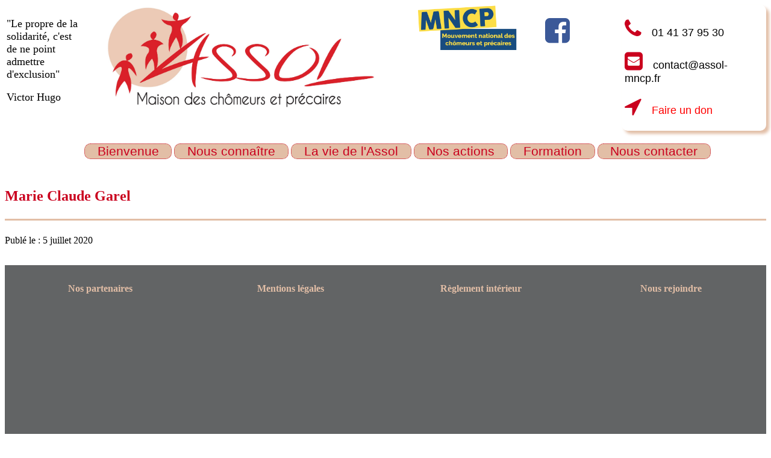

--- FILE ---
content_type: text/html; charset=UTF-8
request_url: https://assol-mncp.fr/membresca/marie-claude-garel/
body_size: 7660
content:
<!DOCTYPE HTML>
<html lang="fr-FR">
<head>
<title>Assol &#8211; Maison des chômeurs et précaires | Un espace solidaire d&#039;accueil, d&#039;écoute et d&#039;accompagnement</title>
<meta charset="UTF-8" />
<link rel="stylesheet" href="https://assol-mncp.fr/wp-content/themes/mon-theme/style.css" />
<!--<link href="http://assol-mncp.fr/wp-content/themes/mon-theme/font-awesome/css/font-awesome.min.css" rel="stylesheet" type="text/css">-->
<link href="https://assol-mncp.fr/wp-content/themes/mon-theme/font-awesome/css/font-awesome.min.css" rel="stylesheet" type="text/css">
<meta name='robots' content='max-image-preview:large' />
		<!-- This site uses the Google Analytics by MonsterInsights plugin v9.11.1 - Using Analytics tracking - https://www.monsterinsights.com/ -->
							<script src="//www.googletagmanager.com/gtag/js?id=G-0FE6SQ06KQ"  data-cfasync="false" data-wpfc-render="false" type="text/javascript" async></script>
			<script data-cfasync="false" data-wpfc-render="false" type="text/javascript">
				var mi_version = '9.11.1';
				var mi_track_user = true;
				var mi_no_track_reason = '';
								var MonsterInsightsDefaultLocations = {"page_location":"https:\/\/assol-mncp.fr\/membresca\/marie-claude-garel\/"};
								if ( typeof MonsterInsightsPrivacyGuardFilter === 'function' ) {
					var MonsterInsightsLocations = (typeof MonsterInsightsExcludeQuery === 'object') ? MonsterInsightsPrivacyGuardFilter( MonsterInsightsExcludeQuery ) : MonsterInsightsPrivacyGuardFilter( MonsterInsightsDefaultLocations );
				} else {
					var MonsterInsightsLocations = (typeof MonsterInsightsExcludeQuery === 'object') ? MonsterInsightsExcludeQuery : MonsterInsightsDefaultLocations;
				}

								var disableStrs = [
										'ga-disable-G-0FE6SQ06KQ',
									];

				/* Function to detect opted out users */
				function __gtagTrackerIsOptedOut() {
					for (var index = 0; index < disableStrs.length; index++) {
						if (document.cookie.indexOf(disableStrs[index] + '=true') > -1) {
							return true;
						}
					}

					return false;
				}

				/* Disable tracking if the opt-out cookie exists. */
				if (__gtagTrackerIsOptedOut()) {
					for (var index = 0; index < disableStrs.length; index++) {
						window[disableStrs[index]] = true;
					}
				}

				/* Opt-out function */
				function __gtagTrackerOptout() {
					for (var index = 0; index < disableStrs.length; index++) {
						document.cookie = disableStrs[index] + '=true; expires=Thu, 31 Dec 2099 23:59:59 UTC; path=/';
						window[disableStrs[index]] = true;
					}
				}

				if ('undefined' === typeof gaOptout) {
					function gaOptout() {
						__gtagTrackerOptout();
					}
				}
								window.dataLayer = window.dataLayer || [];

				window.MonsterInsightsDualTracker = {
					helpers: {},
					trackers: {},
				};
				if (mi_track_user) {
					function __gtagDataLayer() {
						dataLayer.push(arguments);
					}

					function __gtagTracker(type, name, parameters) {
						if (!parameters) {
							parameters = {};
						}

						if (parameters.send_to) {
							__gtagDataLayer.apply(null, arguments);
							return;
						}

						if (type === 'event') {
														parameters.send_to = monsterinsights_frontend.v4_id;
							var hookName = name;
							if (typeof parameters['event_category'] !== 'undefined') {
								hookName = parameters['event_category'] + ':' + name;
							}

							if (typeof MonsterInsightsDualTracker.trackers[hookName] !== 'undefined') {
								MonsterInsightsDualTracker.trackers[hookName](parameters);
							} else {
								__gtagDataLayer('event', name, parameters);
							}
							
						} else {
							__gtagDataLayer.apply(null, arguments);
						}
					}

					__gtagTracker('js', new Date());
					__gtagTracker('set', {
						'developer_id.dZGIzZG': true,
											});
					if ( MonsterInsightsLocations.page_location ) {
						__gtagTracker('set', MonsterInsightsLocations);
					}
										__gtagTracker('config', 'G-0FE6SQ06KQ', {"forceSSL":"true","link_attribution":"true"} );
										window.gtag = __gtagTracker;										(function () {
						/* https://developers.google.com/analytics/devguides/collection/analyticsjs/ */
						/* ga and __gaTracker compatibility shim. */
						var noopfn = function () {
							return null;
						};
						var newtracker = function () {
							return new Tracker();
						};
						var Tracker = function () {
							return null;
						};
						var p = Tracker.prototype;
						p.get = noopfn;
						p.set = noopfn;
						p.send = function () {
							var args = Array.prototype.slice.call(arguments);
							args.unshift('send');
							__gaTracker.apply(null, args);
						};
						var __gaTracker = function () {
							var len = arguments.length;
							if (len === 0) {
								return;
							}
							var f = arguments[len - 1];
							if (typeof f !== 'object' || f === null || typeof f.hitCallback !== 'function') {
								if ('send' === arguments[0]) {
									var hitConverted, hitObject = false, action;
									if ('event' === arguments[1]) {
										if ('undefined' !== typeof arguments[3]) {
											hitObject = {
												'eventAction': arguments[3],
												'eventCategory': arguments[2],
												'eventLabel': arguments[4],
												'value': arguments[5] ? arguments[5] : 1,
											}
										}
									}
									if ('pageview' === arguments[1]) {
										if ('undefined' !== typeof arguments[2]) {
											hitObject = {
												'eventAction': 'page_view',
												'page_path': arguments[2],
											}
										}
									}
									if (typeof arguments[2] === 'object') {
										hitObject = arguments[2];
									}
									if (typeof arguments[5] === 'object') {
										Object.assign(hitObject, arguments[5]);
									}
									if ('undefined' !== typeof arguments[1].hitType) {
										hitObject = arguments[1];
										if ('pageview' === hitObject.hitType) {
											hitObject.eventAction = 'page_view';
										}
									}
									if (hitObject) {
										action = 'timing' === arguments[1].hitType ? 'timing_complete' : hitObject.eventAction;
										hitConverted = mapArgs(hitObject);
										__gtagTracker('event', action, hitConverted);
									}
								}
								return;
							}

							function mapArgs(args) {
								var arg, hit = {};
								var gaMap = {
									'eventCategory': 'event_category',
									'eventAction': 'event_action',
									'eventLabel': 'event_label',
									'eventValue': 'event_value',
									'nonInteraction': 'non_interaction',
									'timingCategory': 'event_category',
									'timingVar': 'name',
									'timingValue': 'value',
									'timingLabel': 'event_label',
									'page': 'page_path',
									'location': 'page_location',
									'title': 'page_title',
									'referrer' : 'page_referrer',
								};
								for (arg in args) {
																		if (!(!args.hasOwnProperty(arg) || !gaMap.hasOwnProperty(arg))) {
										hit[gaMap[arg]] = args[arg];
									} else {
										hit[arg] = args[arg];
									}
								}
								return hit;
							}

							try {
								f.hitCallback();
							} catch (ex) {
							}
						};
						__gaTracker.create = newtracker;
						__gaTracker.getByName = newtracker;
						__gaTracker.getAll = function () {
							return [];
						};
						__gaTracker.remove = noopfn;
						__gaTracker.loaded = true;
						window['__gaTracker'] = __gaTracker;
					})();
									} else {
										console.log("");
					(function () {
						function __gtagTracker() {
							return null;
						}

						window['__gtagTracker'] = __gtagTracker;
						window['gtag'] = __gtagTracker;
					})();
									}
			</script>
							<!-- / Google Analytics by MonsterInsights -->
		<script type="text/javascript">
/* <![CDATA[ */
window._wpemojiSettings = {"baseUrl":"https:\/\/s.w.org\/images\/core\/emoji\/14.0.0\/72x72\/","ext":".png","svgUrl":"https:\/\/s.w.org\/images\/core\/emoji\/14.0.0\/svg\/","svgExt":".svg","source":{"concatemoji":"https:\/\/assol-mncp.fr\/wp-includes\/js\/wp-emoji-release.min.js?ver=6.4.7"}};
/*! This file is auto-generated */
!function(i,n){var o,s,e;function c(e){try{var t={supportTests:e,timestamp:(new Date).valueOf()};sessionStorage.setItem(o,JSON.stringify(t))}catch(e){}}function p(e,t,n){e.clearRect(0,0,e.canvas.width,e.canvas.height),e.fillText(t,0,0);var t=new Uint32Array(e.getImageData(0,0,e.canvas.width,e.canvas.height).data),r=(e.clearRect(0,0,e.canvas.width,e.canvas.height),e.fillText(n,0,0),new Uint32Array(e.getImageData(0,0,e.canvas.width,e.canvas.height).data));return t.every(function(e,t){return e===r[t]})}function u(e,t,n){switch(t){case"flag":return n(e,"\ud83c\udff3\ufe0f\u200d\u26a7\ufe0f","\ud83c\udff3\ufe0f\u200b\u26a7\ufe0f")?!1:!n(e,"\ud83c\uddfa\ud83c\uddf3","\ud83c\uddfa\u200b\ud83c\uddf3")&&!n(e,"\ud83c\udff4\udb40\udc67\udb40\udc62\udb40\udc65\udb40\udc6e\udb40\udc67\udb40\udc7f","\ud83c\udff4\u200b\udb40\udc67\u200b\udb40\udc62\u200b\udb40\udc65\u200b\udb40\udc6e\u200b\udb40\udc67\u200b\udb40\udc7f");case"emoji":return!n(e,"\ud83e\udef1\ud83c\udffb\u200d\ud83e\udef2\ud83c\udfff","\ud83e\udef1\ud83c\udffb\u200b\ud83e\udef2\ud83c\udfff")}return!1}function f(e,t,n){var r="undefined"!=typeof WorkerGlobalScope&&self instanceof WorkerGlobalScope?new OffscreenCanvas(300,150):i.createElement("canvas"),a=r.getContext("2d",{willReadFrequently:!0}),o=(a.textBaseline="top",a.font="600 32px Arial",{});return e.forEach(function(e){o[e]=t(a,e,n)}),o}function t(e){var t=i.createElement("script");t.src=e,t.defer=!0,i.head.appendChild(t)}"undefined"!=typeof Promise&&(o="wpEmojiSettingsSupports",s=["flag","emoji"],n.supports={everything:!0,everythingExceptFlag:!0},e=new Promise(function(e){i.addEventListener("DOMContentLoaded",e,{once:!0})}),new Promise(function(t){var n=function(){try{var e=JSON.parse(sessionStorage.getItem(o));if("object"==typeof e&&"number"==typeof e.timestamp&&(new Date).valueOf()<e.timestamp+604800&&"object"==typeof e.supportTests)return e.supportTests}catch(e){}return null}();if(!n){if("undefined"!=typeof Worker&&"undefined"!=typeof OffscreenCanvas&&"undefined"!=typeof URL&&URL.createObjectURL&&"undefined"!=typeof Blob)try{var e="postMessage("+f.toString()+"("+[JSON.stringify(s),u.toString(),p.toString()].join(",")+"));",r=new Blob([e],{type:"text/javascript"}),a=new Worker(URL.createObjectURL(r),{name:"wpTestEmojiSupports"});return void(a.onmessage=function(e){c(n=e.data),a.terminate(),t(n)})}catch(e){}c(n=f(s,u,p))}t(n)}).then(function(e){for(var t in e)n.supports[t]=e[t],n.supports.everything=n.supports.everything&&n.supports[t],"flag"!==t&&(n.supports.everythingExceptFlag=n.supports.everythingExceptFlag&&n.supports[t]);n.supports.everythingExceptFlag=n.supports.everythingExceptFlag&&!n.supports.flag,n.DOMReady=!1,n.readyCallback=function(){n.DOMReady=!0}}).then(function(){return e}).then(function(){var e;n.supports.everything||(n.readyCallback(),(e=n.source||{}).concatemoji?t(e.concatemoji):e.wpemoji&&e.twemoji&&(t(e.twemoji),t(e.wpemoji)))}))}((window,document),window._wpemojiSettings);
/* ]]> */
</script>
<style id='wp-emoji-styles-inline-css' type='text/css'>

	img.wp-smiley, img.emoji {
		display: inline !important;
		border: none !important;
		box-shadow: none !important;
		height: 1em !important;
		width: 1em !important;
		margin: 0 0.07em !important;
		vertical-align: -0.1em !important;
		background: none !important;
		padding: 0 !important;
	}
</style>
<link rel='stylesheet' id='wp-block-library-css' href='https://assol-mncp.fr/wp-includes/css/dist/block-library/style.min.css?ver=6.4.7' type='text/css' media='all' />
<style id='classic-theme-styles-inline-css' type='text/css'>
/*! This file is auto-generated */
.wp-block-button__link{color:#fff;background-color:#32373c;border-radius:9999px;box-shadow:none;text-decoration:none;padding:calc(.667em + 2px) calc(1.333em + 2px);font-size:1.125em}.wp-block-file__button{background:#32373c;color:#fff;text-decoration:none}
</style>
<style id='global-styles-inline-css' type='text/css'>
body{--wp--preset--color--black: #000000;--wp--preset--color--cyan-bluish-gray: #abb8c3;--wp--preset--color--white: #ffffff;--wp--preset--color--pale-pink: #f78da7;--wp--preset--color--vivid-red: #cf2e2e;--wp--preset--color--luminous-vivid-orange: #ff6900;--wp--preset--color--luminous-vivid-amber: #fcb900;--wp--preset--color--light-green-cyan: #7bdcb5;--wp--preset--color--vivid-green-cyan: #00d084;--wp--preset--color--pale-cyan-blue: #8ed1fc;--wp--preset--color--vivid-cyan-blue: #0693e3;--wp--preset--color--vivid-purple: #9b51e0;--wp--preset--gradient--vivid-cyan-blue-to-vivid-purple: linear-gradient(135deg,rgba(6,147,227,1) 0%,rgb(155,81,224) 100%);--wp--preset--gradient--light-green-cyan-to-vivid-green-cyan: linear-gradient(135deg,rgb(122,220,180) 0%,rgb(0,208,130) 100%);--wp--preset--gradient--luminous-vivid-amber-to-luminous-vivid-orange: linear-gradient(135deg,rgba(252,185,0,1) 0%,rgba(255,105,0,1) 100%);--wp--preset--gradient--luminous-vivid-orange-to-vivid-red: linear-gradient(135deg,rgba(255,105,0,1) 0%,rgb(207,46,46) 100%);--wp--preset--gradient--very-light-gray-to-cyan-bluish-gray: linear-gradient(135deg,rgb(238,238,238) 0%,rgb(169,184,195) 100%);--wp--preset--gradient--cool-to-warm-spectrum: linear-gradient(135deg,rgb(74,234,220) 0%,rgb(151,120,209) 20%,rgb(207,42,186) 40%,rgb(238,44,130) 60%,rgb(251,105,98) 80%,rgb(254,248,76) 100%);--wp--preset--gradient--blush-light-purple: linear-gradient(135deg,rgb(255,206,236) 0%,rgb(152,150,240) 100%);--wp--preset--gradient--blush-bordeaux: linear-gradient(135deg,rgb(254,205,165) 0%,rgb(254,45,45) 50%,rgb(107,0,62) 100%);--wp--preset--gradient--luminous-dusk: linear-gradient(135deg,rgb(255,203,112) 0%,rgb(199,81,192) 50%,rgb(65,88,208) 100%);--wp--preset--gradient--pale-ocean: linear-gradient(135deg,rgb(255,245,203) 0%,rgb(182,227,212) 50%,rgb(51,167,181) 100%);--wp--preset--gradient--electric-grass: linear-gradient(135deg,rgb(202,248,128) 0%,rgb(113,206,126) 100%);--wp--preset--gradient--midnight: linear-gradient(135deg,rgb(2,3,129) 0%,rgb(40,116,252) 100%);--wp--preset--font-size--small: 13px;--wp--preset--font-size--medium: 20px;--wp--preset--font-size--large: 36px;--wp--preset--font-size--x-large: 42px;--wp--preset--spacing--20: 0.44rem;--wp--preset--spacing--30: 0.67rem;--wp--preset--spacing--40: 1rem;--wp--preset--spacing--50: 1.5rem;--wp--preset--spacing--60: 2.25rem;--wp--preset--spacing--70: 3.38rem;--wp--preset--spacing--80: 5.06rem;--wp--preset--shadow--natural: 6px 6px 9px rgba(0, 0, 0, 0.2);--wp--preset--shadow--deep: 12px 12px 50px rgba(0, 0, 0, 0.4);--wp--preset--shadow--sharp: 6px 6px 0px rgba(0, 0, 0, 0.2);--wp--preset--shadow--outlined: 6px 6px 0px -3px rgba(255, 255, 255, 1), 6px 6px rgba(0, 0, 0, 1);--wp--preset--shadow--crisp: 6px 6px 0px rgba(0, 0, 0, 1);}:where(.is-layout-flex){gap: 0.5em;}:where(.is-layout-grid){gap: 0.5em;}body .is-layout-flow > .alignleft{float: left;margin-inline-start: 0;margin-inline-end: 2em;}body .is-layout-flow > .alignright{float: right;margin-inline-start: 2em;margin-inline-end: 0;}body .is-layout-flow > .aligncenter{margin-left: auto !important;margin-right: auto !important;}body .is-layout-constrained > .alignleft{float: left;margin-inline-start: 0;margin-inline-end: 2em;}body .is-layout-constrained > .alignright{float: right;margin-inline-start: 2em;margin-inline-end: 0;}body .is-layout-constrained > .aligncenter{margin-left: auto !important;margin-right: auto !important;}body .is-layout-constrained > :where(:not(.alignleft):not(.alignright):not(.alignfull)){max-width: var(--wp--style--global--content-size);margin-left: auto !important;margin-right: auto !important;}body .is-layout-constrained > .alignwide{max-width: var(--wp--style--global--wide-size);}body .is-layout-flex{display: flex;}body .is-layout-flex{flex-wrap: wrap;align-items: center;}body .is-layout-flex > *{margin: 0;}body .is-layout-grid{display: grid;}body .is-layout-grid > *{margin: 0;}:where(.wp-block-columns.is-layout-flex){gap: 2em;}:where(.wp-block-columns.is-layout-grid){gap: 2em;}:where(.wp-block-post-template.is-layout-flex){gap: 1.25em;}:where(.wp-block-post-template.is-layout-grid){gap: 1.25em;}.has-black-color{color: var(--wp--preset--color--black) !important;}.has-cyan-bluish-gray-color{color: var(--wp--preset--color--cyan-bluish-gray) !important;}.has-white-color{color: var(--wp--preset--color--white) !important;}.has-pale-pink-color{color: var(--wp--preset--color--pale-pink) !important;}.has-vivid-red-color{color: var(--wp--preset--color--vivid-red) !important;}.has-luminous-vivid-orange-color{color: var(--wp--preset--color--luminous-vivid-orange) !important;}.has-luminous-vivid-amber-color{color: var(--wp--preset--color--luminous-vivid-amber) !important;}.has-light-green-cyan-color{color: var(--wp--preset--color--light-green-cyan) !important;}.has-vivid-green-cyan-color{color: var(--wp--preset--color--vivid-green-cyan) !important;}.has-pale-cyan-blue-color{color: var(--wp--preset--color--pale-cyan-blue) !important;}.has-vivid-cyan-blue-color{color: var(--wp--preset--color--vivid-cyan-blue) !important;}.has-vivid-purple-color{color: var(--wp--preset--color--vivid-purple) !important;}.has-black-background-color{background-color: var(--wp--preset--color--black) !important;}.has-cyan-bluish-gray-background-color{background-color: var(--wp--preset--color--cyan-bluish-gray) !important;}.has-white-background-color{background-color: var(--wp--preset--color--white) !important;}.has-pale-pink-background-color{background-color: var(--wp--preset--color--pale-pink) !important;}.has-vivid-red-background-color{background-color: var(--wp--preset--color--vivid-red) !important;}.has-luminous-vivid-orange-background-color{background-color: var(--wp--preset--color--luminous-vivid-orange) !important;}.has-luminous-vivid-amber-background-color{background-color: var(--wp--preset--color--luminous-vivid-amber) !important;}.has-light-green-cyan-background-color{background-color: var(--wp--preset--color--light-green-cyan) !important;}.has-vivid-green-cyan-background-color{background-color: var(--wp--preset--color--vivid-green-cyan) !important;}.has-pale-cyan-blue-background-color{background-color: var(--wp--preset--color--pale-cyan-blue) !important;}.has-vivid-cyan-blue-background-color{background-color: var(--wp--preset--color--vivid-cyan-blue) !important;}.has-vivid-purple-background-color{background-color: var(--wp--preset--color--vivid-purple) !important;}.has-black-border-color{border-color: var(--wp--preset--color--black) !important;}.has-cyan-bluish-gray-border-color{border-color: var(--wp--preset--color--cyan-bluish-gray) !important;}.has-white-border-color{border-color: var(--wp--preset--color--white) !important;}.has-pale-pink-border-color{border-color: var(--wp--preset--color--pale-pink) !important;}.has-vivid-red-border-color{border-color: var(--wp--preset--color--vivid-red) !important;}.has-luminous-vivid-orange-border-color{border-color: var(--wp--preset--color--luminous-vivid-orange) !important;}.has-luminous-vivid-amber-border-color{border-color: var(--wp--preset--color--luminous-vivid-amber) !important;}.has-light-green-cyan-border-color{border-color: var(--wp--preset--color--light-green-cyan) !important;}.has-vivid-green-cyan-border-color{border-color: var(--wp--preset--color--vivid-green-cyan) !important;}.has-pale-cyan-blue-border-color{border-color: var(--wp--preset--color--pale-cyan-blue) !important;}.has-vivid-cyan-blue-border-color{border-color: var(--wp--preset--color--vivid-cyan-blue) !important;}.has-vivid-purple-border-color{border-color: var(--wp--preset--color--vivid-purple) !important;}.has-vivid-cyan-blue-to-vivid-purple-gradient-background{background: var(--wp--preset--gradient--vivid-cyan-blue-to-vivid-purple) !important;}.has-light-green-cyan-to-vivid-green-cyan-gradient-background{background: var(--wp--preset--gradient--light-green-cyan-to-vivid-green-cyan) !important;}.has-luminous-vivid-amber-to-luminous-vivid-orange-gradient-background{background: var(--wp--preset--gradient--luminous-vivid-amber-to-luminous-vivid-orange) !important;}.has-luminous-vivid-orange-to-vivid-red-gradient-background{background: var(--wp--preset--gradient--luminous-vivid-orange-to-vivid-red) !important;}.has-very-light-gray-to-cyan-bluish-gray-gradient-background{background: var(--wp--preset--gradient--very-light-gray-to-cyan-bluish-gray) !important;}.has-cool-to-warm-spectrum-gradient-background{background: var(--wp--preset--gradient--cool-to-warm-spectrum) !important;}.has-blush-light-purple-gradient-background{background: var(--wp--preset--gradient--blush-light-purple) !important;}.has-blush-bordeaux-gradient-background{background: var(--wp--preset--gradient--blush-bordeaux) !important;}.has-luminous-dusk-gradient-background{background: var(--wp--preset--gradient--luminous-dusk) !important;}.has-pale-ocean-gradient-background{background: var(--wp--preset--gradient--pale-ocean) !important;}.has-electric-grass-gradient-background{background: var(--wp--preset--gradient--electric-grass) !important;}.has-midnight-gradient-background{background: var(--wp--preset--gradient--midnight) !important;}.has-small-font-size{font-size: var(--wp--preset--font-size--small) !important;}.has-medium-font-size{font-size: var(--wp--preset--font-size--medium) !important;}.has-large-font-size{font-size: var(--wp--preset--font-size--large) !important;}.has-x-large-font-size{font-size: var(--wp--preset--font-size--x-large) !important;}
.wp-block-navigation a:where(:not(.wp-element-button)){color: inherit;}
:where(.wp-block-post-template.is-layout-flex){gap: 1.25em;}:where(.wp-block-post-template.is-layout-grid){gap: 1.25em;}
:where(.wp-block-columns.is-layout-flex){gap: 2em;}:where(.wp-block-columns.is-layout-grid){gap: 2em;}
.wp-block-pullquote{font-size: 1.5em;line-height: 1.6;}
</style>
<link rel='stylesheet' id='contact-form-7-css' href='https://assol-mncp.fr/wp-content/plugins/contact-form-7/includes/css/styles.css?ver=5.8.6' type='text/css' media='all' />
<script type="text/javascript" src="https://assol-mncp.fr/wp-includes/js/jquery/jquery.min.js?ver=3.7.1" id="jquery-core-js"></script>
<script type="text/javascript" src="https://assol-mncp.fr/wp-includes/js/jquery/jquery-migrate.min.js?ver=3.4.1" id="jquery-migrate-js"></script>
<script type="text/javascript" src="https://assol-mncp.fr/wp-content/plugins/google-analytics-for-wordpress/assets/js/frontend-gtag.min.js?ver=9.11.1" id="monsterinsights-frontend-script-js" async="async" data-wp-strategy="async"></script>
<script data-cfasync="false" data-wpfc-render="false" type="text/javascript" id='monsterinsights-frontend-script-js-extra'>/* <![CDATA[ */
var monsterinsights_frontend = {"js_events_tracking":"true","download_extensions":"doc,pdf,ppt,zip,xls,docx,pptx,xlsx","inbound_paths":"[{\"path\":\"\\\/go\\\/\",\"label\":\"affiliate\"},{\"path\":\"\\\/recommend\\\/\",\"label\":\"affiliate\"}]","home_url":"https:\/\/assol-mncp.fr","hash_tracking":"false","v4_id":"G-0FE6SQ06KQ"};/* ]]> */
</script>
<link rel="https://api.w.org/" href="https://assol-mncp.fr/wp-json/" /><link rel="alternate" type="application/json" href="https://assol-mncp.fr/wp-json/wp/v2/membresca/554" /><link rel="EditURI" type="application/rsd+xml" title="RSD" href="https://assol-mncp.fr/xmlrpc.php?rsd" />
<meta name="generator" content="WordPress 6.4.7" />
<link rel="canonical" href="https://assol-mncp.fr/membresca/marie-claude-garel/" />
<link rel='shortlink' href='https://assol-mncp.fr/?p=554' />
<link rel="alternate" type="application/json+oembed" href="https://assol-mncp.fr/wp-json/oembed/1.0/embed?url=https%3A%2F%2Fassol-mncp.fr%2Fmembresca%2Fmarie-claude-garel%2F" />
<link rel="alternate" type="text/xml+oembed" href="https://assol-mncp.fr/wp-json/oembed/1.0/embed?url=https%3A%2F%2Fassol-mncp.fr%2Fmembresca%2Fmarie-claude-garel%2F&#038;format=xml" />
    <style type="text/css">
      a { color:#ff0000; }
      #en-tete h1 {text-align:center;}
      #en-tete {
        background-image: url(none);
        height: 250px;
      }
    </style>
  <style type="text/css">.recentcomments a{display:inline !important;padding:0 !important;margin:0 !important;}</style><link rel="icon" href="https://assol-mncp.fr/wp-content/uploads/2019/11/cropped-favicon-1-32x32.png" sizes="32x32" />
<link rel="icon" href="https://assol-mncp.fr/wp-content/uploads/2019/11/cropped-favicon-1-192x192.png" sizes="192x192" />
<link rel="apple-touch-icon" href="https://assol-mncp.fr/wp-content/uploads/2019/11/cropped-favicon-1-180x180.png" />
<meta name="msapplication-TileImage" content="https://assol-mncp.fr/wp-content/uploads/2019/11/cropped-favicon-1-270x270.png" />
</head>
<body>
  <header>
    <!--<h1><a href="https://assol-mncp.fr/">Assol &#8211; Maison des chômeurs et précaires</a></h1>-->
    <div class="divun">
        <p class="vhtext">"Le propre de la solidarité, c'est de ne point admettre d'exclusion"</p>
        <p class="vh">Victor Hugo</p>
      </div>
      <div class="divdeux">
        <a href="#"><img src="https://assol-mncp.fr/wp-content/uploads/2019/07/Logo_Assol_coul_modif.jpg"></a>
      </div>
      <div class="divtrois">
        <a href="http://www.mncp.fr" target="_blank"><img src="https://assol-mncp.fr/wp-content/uploads/2019/09/logo_mncp.png"></a>
      </div>
      <div class="divquatre">
        <a href="https://www.facebook.com/Assolnanterre/?fref=ts" target="_blank"><p class="pfb">Nous rejoindre sur Facebook</p></a>
        <a href="https://www.facebook.com/Assolnanterre/?fref=ts" target="_blank"><p class="pfblogoseul"></p></a>
      </div>
      <div class="divcinq">
        <div class="aligneur">
          <!--<i class="fa fa-lightbulb-o fa-2x"></i>-->
          <p class="telefon">01 41 37 95 30</p>
          <p class="nousecrire">contact@assol-mncp.fr</p>
          <a href="https://www.helloasso.com/associations/assol/" target="_blank"><p class="donner">Faire un don</p></a>
          <!--<p class="recherche"><input type="search" name="Nom" list="datalist" value="Rechercher"></p>-->
        </div>
      </div>
  </header>
  <div class="divsix">
      <div class="centreur">
        <p class="telefon">01 41 37 95 30</p>
        <p class="nousecrire">contact@assol-mncp.fr</p>
        <a href="https://www.helloasso.com/associations/assol/" target="_blank"><p class="donner">Faire un don</p></a>
      </div>
  </div>
  <!-- ** Menu de wordpress ** -->
  <!-- ** Menu modifiable dans le back-office wordpress ** -->
  <!--<div id="menuPrincipal">
        <nav class="menu"><ul>
<li class="page_item page-item-19"><a href="https://assol-mncp.fr/bienvenue/">Bienvenue</a></li>
<li class="page_item page-item-92"><a href="https://assol-mncp.fr/nos-actions-2/">Nos actions</a></li>
<li class="page_item page-item-94"><a href="https://assol-mncp.fr/organisme-formation/">L&rsquo;organisme de formation</a></li>
<li class="page_item page-item-304"><a href="https://assol-mncp.fr/mentions-legales/">MENTIONS LÉGALES</a></li>
<li class="page_item page-item-533"><a href="https://assol-mncp.fr/assemblee-generale-2020/">Assemblée Générale 2020</a></li>
<li class="page_item page-item-591"><a href="https://assol-mncp.fr/nos-partenaires/">Nos partenaires</a></li>
<li class="page_item page-item-643"><a href="https://assol-mncp.fr/assemblee-generale-2021/">Assemblée Générale 2021</a></li>
<li class="page_item page-item-809"><a href="https://assol-mncp.fr/assemblee-generale-2022/">Assemblée Générale 2022</a></li>
<li class="page_item page-item-1014"><a href="https://assol-mncp.fr/assemblee-generale-2023/">Assemblée Générale 2023</a></li>
<li class="page_item page-item-1060"><a href="https://assol-mncp.fr/assemblee-generale-2024/">Assemblée Générale 2024</a></li>
<li class="page_item page-item-1089"><a href="https://assol-mncp.fr/assemblee-generale-2025/">Assemblée Générale 2025</a></li>
<li class="page_item page-item-21"><a href="https://assol-mncp.fr/nous-connaitre/">Nous connaître</a></li>
<li class="page_item page-item-23"><a href="https://assol-mncp.fr/la-vie-de-lassol/">La vie de l&rsquo;Assol</a></li>
<li class="page_item page-item-25"><a href="https://assol-mncp.fr/nos-actions/">Nos actions</a></li>
<li class="page_item page-item-27"><a href="https://assol-mncp.fr/formation/">Formation</a></li>
<li class="page_item page-item-14"><a href="https://assol-mncp.fr/nous-contacter/">Nous contacter</a></li>
</ul></nav>
  </div>-->
  <!-- ****** Fin Menu de wordpress *** --> 
  <!-- ******************************** --> 

  <!-- ******************  Menu smarphone et tablette ********************* --> 
  <!--<button class="menu-toggle">
      <a href="#">Navigationg</a> 
  </button>
  <a class="toggle-nav" href="#">&#9776;</a>
  <nav class="menusmart">
    <ul>
      <a href="http://assol-mncp.fr/bienvenue/"><li>Bienvenue</li></a>
      <a href="http://assol-mncp.fr/nous-connaitre/"><li>Nous connaître</li></a>
      <a href="http://assol-mncp.fr/la-vie-de-lassol/"><li>La vie de l'Assol</li></a>
      <a href="http://assol-mncp.fr/nos-actions/"><li>Nos actions</li></a>
      <a href="http://assol-mncp.fr/formation/"><li>Formation</li></a>
      <a href="http://assol-mncp.fr/nous-contacter/"><li>Nous contacter</li></a>
    </ul>
  </nav>-->
  <!-- ****************** Fin Menu smarphone et tablette ********************* -->
  <!-- ******************************** -->

  <nav class="menu-sup">
    <!---->
   
      
	    
    <!-- Menu en "dur" -->
    <ul>
      <a href="http://assol-mncp.fr/bienvenue/"><li>Bienvenue</li></a>
      <a href="http://assol-mncp.fr/nous-connaitre/"><li>Nous connaître</li></a>
      <a href="http://assol-mncp.fr/la-vie-de-lassol/"><li>La vie de l'Assol</li></a>
      <a href="http://assol-mncp.fr/nos-actions/"><li>Nos actions</li></a>
      <a href="http://assol-mncp.fr/formation/"><li>Formation</li></a>
      <a href="http://assol-mncp.fr/nous-contacter/"><li>Nous contacter</li></a>
    </ul>
  </nav>

  <!-- ajout de ma nouvelle widget area -->
  <!-- fin nouvelle widget area -->

  <div id="contenu">
     

    <div id="articleseul">
        <h2 class="page-titre">Marie Claude Garel</h2>
                        <p class="metadata">Publé le : 5 juillet 2020</p>
    </div>
 
  <footer id="pied-de-page">
    <div class="piedepaj">
    	<div class="rubrikpied">
    		<a href="https://assol-mncp.fr/nos-partenaires/"><h3 class="piedfont">Nos partenaires</h3></a>
    		<!--<a href="https://assol-mncp.fr/wp-content/uploads/2019/11/Nos_partenaires.JPG" target="_blank"><img src="https://assol-mncp.fr/wp-content/uploads/2019/11/Nos_partenaires.JPG" /></a>-->
    	</div>
		<div class="rubrikpied">
			<a href="http://assol-mncp.fr/mentions-legales/"><h3 class="piedfont">Mentions légales</h3></a>
		</div>
		
		<div class="rubrikpied">
			<a href="https://assol-mncp.fr/wp-content/uploads/2023/02/Reglement-interieur-2022_VF.pdf"><h3 class="piedfont">Règlement intérieur</h3></a>
			<!--<a href="https://assol-mncp.fr/wp-content/uploads/2023/02/Reglement-interieur-2022_VF.pdf"<img src="https://assol-mncp.frwp-content/uploads/2023/02/Reglement-interieur-2022_VF.pdf" /></a>-->
		</div>
		
		<div class="rubrikpied">
			<a href="http://assol-mncp.fr/nous-contacter/"><h3 class="piedfont">Nous rejoindre</h3></a>
			<!--<a href="http://assol-mncp.fr/nous-contacter/"<img src="https://assol-mncp.fr/wp-content/uploads/2018/12/carte01_nanterre.jpg" /></a>-->
		</div>
    </div>
  </footer>
</body>
</html> 

--- FILE ---
content_type: text/css
request_url: https://assol-mncp.fr/wp-content/themes/mon-theme/style.css
body_size: 3534
content:
/*
Theme Name: Thème Assol
Author: Assol
Description: c'est un thème pour l'Assol
*/

/* Styles généraux */
* {
	box-sizing: border-box;
}
body {
	/*margin: 0;
	padding: 0;*/
	font: Verdana, Arial, Helvetica, sans-serif;
}
/*#conteneur {
	width: 960px;
	margin: 0 auto;
}
header#en-tete, nav#menu, div#contenu, footer#pied-de-page {
	display: table;
	width: 960px;
}
main#principal, sidebar#sidebar {
	display: table-cell;
}*/
#conteneur_princ {
	width: 89%;
	margin-right: auto;
	margin-left: auto;
}
#img_modules {
	width: 80%;
}
#img_modules a img {
	max-width: 100%;
}
/* Styles pour l'en-tête */
header#en-tete {
	margin: 0;
	padding: 10px;
	border-bottom: 1px solid gray;
	background-color: #e6e6e6;
}

/* Styles pour la barre des menus 
nav#menu {
	border-bottom: 1px solid gray;
}
ul#menu-sup {
	list-style: none;
	margin-left: 5px;
	padding-left: 5px;
}
ul#menu-sup li {
	display: inline-block;
	margin-right: 10px;
}
ul#menu-sup li a {
	text-decoration: none;
}*/

/* Contenu de la page d'accueil 
main#principal {
	width: 700px;
	border-right: 1px solid #333;
	padding-right: 10px;
}*/

/* Colonne latérale droite 
sidebar#sidebar {
	width: 260px;
	padding-left: 10px;
}*/

/* Pied de page 
footer#pied-de-page {
	background-color: #eaeaea;
	border-top: 1px solid #333;
	padding: 5px;
}
footer#pied-de-page h2 {
	margin: 0;
	text-align: center;
}*/

/* Les styles pour les articles seuls 
div#articleSeul {
	width: 759px;
	float: left;
	border-right: 1px solid gray;
}
div#articleSeul h2 {
	margin-left: 20px;
}
div#articleSeul p {
	margin-left: 10px;
	text-indent: 2em;
}
div#articleSeul p.metaData {
	font-size: .7em;
	margin-left: 20px;
	font-variant: small-caps;
}*/

/* Les styles pour les pages 
div#pages {
	padding-left: 20px;
}*/
/*******************************************************/
/**** style integrationg statique **********************/
/*.divcinq, .divdeux, .divtrois, .divquatre {
	height: 50px;
	margin-left: 2%;
	width: 18%;
	display: inline-block;
	background-color: blue;
}

.divun {
	height: 50px;
	width: 18%;
	display: inline-block;
	background-color: blue;
}
*/
/*.ombragesable {
	width: 300px;
	height: 300px;
	font-size: 400%;
	box-shadow: 10px 10px 5px #e2bea6;
}*/
#contenu {
	clear: left;
}
.gradienh {
	width: 500px;
	height: 500px;
	margin-left: 10%;
	background: -moz-radial-gradient(50% 50%, closest-corner, #e2bea6, white);
}
.divun {
	width: 12%;
	float: left;
	/*background-color: #e2bea6;*/
	background: -moz-radial-gradient(50% 50%, closest-side, #e2bea6, white);
	/*background: -webkit-gradient(radial, 50% 0%, 20, 50% 100%, 40, from(#e2bea6), to(white));*/
	/*background: -ms-radial-gradient(50% 50%, circle closest-side, #e2bea6, white);*/
	padding: 0.2em;
	border-radius: 10px;
}
.divun p {
	font-size: 1.3em;
}
.divdeux {
	margin-left: 2%;
	width: 38%;
	float: left;
}

.divdeux a img {
	width: 500px;
	max-width: 100%;
	display: block;
    margin: auto;
}
.divtrois {
	margin-left: 1%;
	width: 16%;
	float: left;
}
.divtrois a img {
	width: 200px;
	max-width: 100%;
	display: block;
    margin: auto;
}
.divtrois p {
	text-align: center;
	font-size: 1.2em;
}
.divquatre {
	margin-left: 2%;
	width: 11%;
	float: left;
	box-shadow: 5px 5px 5px #e2bea6;
	/*background-color: #e2bea6;*/
	border-radius: 10px;
}
.divquatre a {
	text-decoration: none;
	color: black;
}
.divquatre p.pfb {
	font-family: arial;
	font-size: 1.2em;
}
.divquatre p.pfblogoseul {
	display: none;
}
.divquatre p::before {
	font-family: "FontAwesome";
	content: "\f082";
	padding-right: 0.2em;
	font-size: 2.5em;
	color: #3b5998;
}
/*.divquatre a img {
	width: 100%;
}*/

.recherche::before {
	font-family: "FontAwesome";
	content: "\f002";
	padding-right: 0.2em;
	font-size: 2.5em;
	color: #CA001E;
}
.divcinq {
	width: 16%;
	margin-left: 1%;
	float: right;
}
.divcinq a {
	text-decoration: none;
}
.divcinq p {
	font-size: 1.3em;
	font-family: arial;
}
.divcinq p.nousecrire:before {
	font-family: "FontAwesome";
	content: "\f199";
	padding-right: 0.5em;
	font-size: 2em;
	color: #CA001E;
}
.divcinq p.telefon:before {
	font-family: "FontAwesome";
	content: "\f095";
	padding-right: 0.5em;
	font-size: 2em;
	color: #CA001E;
}
.divcinq p.donner:before {
	font-family: "FontAwesome";
	content: "\f124";
	padding-right: 0.5em;
	font-size: 2em;
	color: #CA001E;
}
.aligneur {
	float: right;
	padding: 0.3em;
	/*background-color: #e2bea6;*/
	/*background: -moz-radial-gradient(50% 50%, closest-side, red, #e2bea6);*/
	/*background-image: url(radial_sable.PNG);*/
	border-radius: 10px;
	box-shadow: 5px 5px 5px #e2bea6;
}
.divsix {
	display: none;
	/*margin-top: 1em;*/
	padding: 1px;
	/*margin-left: 1em;*/
	/*background-color: #e2bea6;*/
	clear: both;
}
.divsix .centreur {
	margin-left: auto;
	margin-right: auto;
	width: 90%;
	box-shadow: 5px 5px 5px #e2bea6;
	border-radius: 10px;
}
.divsix .centreur p {
	text-align: center;
	font-family: arial;
}
.divsix a {
	text-decoration: none;
}
.divsix p.nousecrire:before {
	font-family: "FontAwesome";
	content: "\f199";
	padding-right: 0.5em;
	font-size: 2em;
	color: #CA001E;
}
.divsix p.telefon:before {
	font-family: "FontAwesome";
	content: "\f095";
	padding-right: 0.5em;
	font-size: 2em;
	color: #CA001E;
}
.divsix p.donner:before {
	font-family: "FontAwesome";
	content: "\f124";
	padding-right: 0.5em;
	font-size: 2em;
	color: #CA001E;
}

/*header, nav {
	clear: both;
	float:left;
}*/

/* navigation en dur */
nav.menu-sup {
	clear: both;
	margin-top: 1em;
	width: 100%;
}

nav.menu-sup ul {
	list-style: none;
	text-align: center;
}

nav.menu-sup ul li {
	display: inline-block;
	padding-left: 1em;
	padding-right: 1em;
	background-color: #e2bea6;
	border: 1px dotted #CA001E;
	border-radius: 10px;
	font-family: arial;
	font-size: 1.6em;
	margin-top: 1em;
}

nav.menu-sup ul li a {
	text-decoration: none;
	color: #CA001E;
}
nav.menu-sup ul li:hover {
	background-color: #CA001E;
	/*font-size: 1.7em;*/
}
nav.menu-sup ul li a:hover {
	color: white;
}
/************************************************/
/************************************************/
/* navigation wordpress */
#menuPrincipal {
	clear: both;
	margin-top: 1em;
	/*margin-bottom: 0.5em;*/
	width: 100%;
}

#menuPrincipal nav {
	padding-top: 1em;
}

#menuPrincipal ul {
	/*list-style: none;*/
	text-align: center;
	border: 1px dotted #CA001E;
	border-radius: 10px;
	background-color: #e2bea6;
}

#menuPrincipal ul li {
	display: inline-block;
	padding-left: 1em;
	padding-right: 1em;	
	font-family: arial;
	font-size: 1.3em;
	margin-top: 0.5em;
	margin-bottom: 0.5em;
}

#menuPrincipal ul li a {
	text-decoration: none;
	color: #CA001E;
}
/*nav.menu ul li:hover {
	background-color: #CA001E;
}
#menuPrincipal ul li a:hover {
	color: black;
}*/
#menuPrincipal li.menu-item a:hover{
background-color:#CA001E;
color: white;
border-radius: 10px;
padding: 0.1em;
} 

/****** menu toggle ******************************/
.menu-toggle {
	cursor: pointer;
    margin: 1.618em auto;
    display: block;
    width: 100%;
    text-align: left;
    background-color: #60646c;
    padding: 0.5em;
    color : white;
}
.menu-toggle:before {
    font-family: "FontAwesome";
    font-weight: 400;
    content: "\f0c9";
    margin-right: .53em;
}

/*********************************/
/*************** Menu smarphones et tablettes ******************/
.menu-toggle:active {
	display: none;
}
.toggle-nav {
	display: none;
}
/*************** Fin Menu smarphones et tablettes ******************/
/*********************************************************************/
/*********************************************************************/


/********* Nav inverse a et li *******/
nav.menu-sup a li:hover {
	background-color: #CA001E;
	color: white;
}
nav.menu-sup ul a li {
	text-decoration: none;
	color: #CA001E;
}
/*********************************/
/*********************************/
h2.page-titre {
  border-bottom: 3px solid;
  border-bottom-color: #e2bea6;
  margin-bottom: 1em;
  padding-bottom: 1em;
  color: #CA001E;
  font-family: verdana;
  margin-top: 2em;
}
h3.page-sous-titre {
	border-bottom: 2px solid;
	border-bottom-color: #e2bea6;
  	margin-bottom: 0.8em;
  	padding-bottom: 1em;
  	color: #CA001E;
  	font-family: verdana;
  	margin-top: 1.8em;
  	text-align: center;
}

h3.sous-titre-grisassol {
	border-bottom: 2px solid;
	border-bottom-color: #e2bea6;
  	margin-bottom: 0.8em;
  	padding-bottom: 1em;
  	color: #626465;
  	font-family: verdana;
  	margin-top: 1.8em;
  	text-align: center;
}

h3.redassol {
  	margin-bottom: 0.8em;
  	/*padding-bottom: 1em;*/
  	color: #CA001E;
  	font-family: verdana;
  	margin-top: 0.8em;
}


.vrapeur {
	width: 96%;
  	margin-left: auto;
  	margin-right: auto;
}
/*****************************************************/
/************** contenu nous connaitre display flexbox **************/
#conteneur
{
    display: flex;
    /*flex-direction: column;*/
    flex-wrap: wrap;
    /*justify-content:space-around;*/
    width: 90%;
    margin-right: auto;
    margin-left: auto;
    margin-top: 40px;
}
.contmembre {
	background-color: #e2bea6;
	width: 250px;
	/*height: 100px;*/
	margin: 10px;
	padding: 8px;
	border-radius: 15px;
}
.contmembre2 {
	width: 300px;
	margin: 5px;
	padding: 5px;
	border-radius: 15px;
	border-color: #e2bea6;
	border-style: solid;
}
.contimg {
    width:50%;
    /*float:left;
    margin: 0 1em 0 0;*/
    margin-right: auto;
	margin-left: auto;
	padding: 3px;
}
.contimg2 {
	width: 100%;
	margin-right: auto;
	margin-left: auto;
	padding: 3px;
}

.contimg-bienv {
    width:100%;
    /*float:left;
    margin: 0 1em 0 0;*/
    margin-right: auto;
	margin-left: auto;
	padding: 3px;
}

.contimg img {
  display:block;
  margin-left: auto;
  margin-right: auto;
  max-width: 100%;
  border-radius: 10px;
  max-height: 164px;
}
.contimg2 img {
	display: block;
	margin-left: auto;
  margin-right: auto;
  max-width: 100%;
  border-radius: 10px;
  max-height: 282px;
}

.contimg-actions {
	width: 100%;
	margin-right: auto;
	margin-left: auto;
	/*padding: 3px;*/
}

.contimg-actions img {
	display: block;
	margin-left: auto;
  	margin-right: auto;
  	max-width: 100%;
  	/*border-radius: 10px;*/
}

.contimg-bienv img {
	display: block;
	margin-left: auto;
  	margin-right: auto;
  	max-width: 40%;
  	/*border-radius: 10px;*/
}
/*map {
   height: auto;
   max-width: 100%;
   width: auto;
}*/

h2.memb_id_pol a {
	display: inline-block;
	text-align: center;
	font-family: verdana;
	font-size: 1.2em;
	margin-top: 0;
	margin-bottom: 0;
	color: #CA001E;
	font-weight: bold;
	text-decoration: none;
}

.memb_id_pol {
	display: inline-block;
	text-align: center;
	font-family: verdana;
	font-size: 1.2em;
	margin-top: 0;
	margin-bottom: 0;
	color: #CA001E;
	font-weight: bold;
	text-decoration: none;
}

.memb_titr_pol {
	/*display: inline-block;*/
	text-align: center;
	font-family: verdana;
	font-size: 1em;
	font-style: italic;
	margin-top: 3px;
	margin-bottom: 0;
	color: black;
	font-weight: bold;
}

.memb_fct_pol {
	/*display: inline-block;*/
	text-align: center;
	font-family: arial;
	font-size: 1em;
	font-style: normal;
	margin-top: 3px;
	margin-bottom: 0;
	color: black;
	font-weight: bold;
}
.contxt {
  max-width: 100%;
  /*float:left;*/
  text-align: center;
  margin-top: 1em;
}
.contxt {
	font-family: "Cormorant Garamond";
}

.contxt a {
	text-decoration: none;
	color: #CA001E;
	font-weight: 900;
	font-size: 1em;
}
.vrapeur a {
	text-decoration: none;
	font-family: arial;
	color: #CA001E;
}

/*.vrapeur a h3 {
	color: #CA001E;
}*/

/*****************************************************/
/************** contenu vignettes telecharger display flexbox **************/
#conteneurtelech
{
    display: flex;
    /*flex-direction: column;*/
    flex-wrap: wrap;
    justify-content:center;
    width: 90%;
    margin-right: auto;
    margin-left: auto;
    margin-top: 40px;
}

.contelech {
	width: 300px;
	margin: 5px;
	padding: 5px;
	border-radius: 15px;
	border-color: #626465;
	border-style: solid;
	text-decoration: none;
}

.contelech a {
	text-decoration: none;
	text-align: center;
}

.contimgtelech {
	width: 100%;
	margin-right: auto;
	margin-left: auto;
	padding: 3px;
}

.contimgtelech img {
	display: block;
	margin-left: auto;
  margin-right: auto;
  max-width: 100%;
  border-radius: 10px;
  max-height: 282px;
}
/************** FIN contenu vignettes telecharger display flexbox **********/

/*****************************************************/
/***************** Page single-actions *****************/
.contaction {
  /*max-width: 100%;*/
  /*float:left;*/
  width: 75%;
  text-align: left;
  margin-top: 1em;
  margin-bottom: 5em;
  border-bottom: 3px solid;
  border-bottom-color: #e2bea6;
  padding-bottom: 0.9em;
}
.contaction {
	font-family: "Arial";
}
/****************** fin page single-actions ****************/
/*****************************************************/

/*****************************************************/
/***************** Page articlassol *****************/
h2.titrarticle a {
	display: block;
	text-align: center;
	font-family: verdana;
	font-size: 1em;
	margin-top: 0;
	margin-bottom: 0;
	color: #CA001E;
	font-weight: bold;
	text-decoration: none;
}

.titrarticle {
	display: block;
	text-align: center;
	font-family: verdana;
	font-size: 1em;
	margin-top: 0;
	margin-bottom: 0;
	color: black;
	font-weight: bold;
	text-decoration: none;
}
/****************** fin page single-articlassol ****************/
/***************** Page single-articlassol *****************/
h4.singlarticle a, h3.singlarticle a {
	display: block;
	text-align: left;
	font-family: verdana;
	font-size: 1em;
	margin-top: 0;
	margin-bottom: 0;
	color: #CA001E;
	font-weight: bold;
	text-decoration: none;
}

.singlarticle {
	display: block;
	text-align: left;
	font-family: verdana;
	font-size: 1em;
	margin-top: 0;
	margin-bottom: 0;
	color: black;
	font-weight: bold;
	text-decoration: none;
}
.source-article {
	display: block;
}
.source-article a {
	font-family: verdana;
	text-decoration: none;
	color: #CA001E;
	font-weight: bold;
}
.contenuassol p {
	font-family: verdana;
}

/***************** Page partenaires *****************/
.iconepart {
	width: 60%;
	margin-right: auto;
	margin-left: auto;
	padding: 3px;
}

.iconepart img {
	display: block;
	margin-left: auto;
  margin-right: auto;
  max-width: 100%;
  border-radius: 10px;
  max-height: 282px;
}
/****************** fin page partenaires ****************/
/****************** fin page single-articlassol ****************/
/*****************************************************/
/***************** Page template-nos-actions *****************/
.iconaction {
	width: 40%;
	margin-right: auto;
	margin-left: auto;
	padding: 3px;
}

.iconaction img {
	display: block;
	margin-left: auto;
  margin-right: auto;
  max-width: 100%;
  border-radius: 10px;
  max-height: 282px;
}
h3.titre-action a {
	display: inline-block;
	text-align: center;
	font-family: verdana;
	font-size: 1em;
	margin-top: 0;
	margin-bottom: 0.3em;
	color: #CA001E;
	font-weight: bold;
	text-decoration: none;
}

.titre-action {
	display: inline-block;
	text-align: center;
	font-family: verdana;
	font-size: 1em;
	margin-top: 0;
	margin-bottom: 0;
	color: #CA001E;
	font-weight: bold;
	text-decoration: none;
}

.resume-action {
	/*display: inline-block;*/
	text-align: center;
	font-family: arial;
	font-size: 0.9em;
	font-style: normal;
	margin-top: 3px;
	margin-bottom: 0;
	color: black;
	/*font-weight: bold;*/
}
/****************** fin page template-nos-actions ****************/
/****************** piedepage footer ****************/
#pied-de-page {
	background-color: #626465;
	margin-top: 2em;
}
.piedepaj {
	width: 100%;
	background-color: #626465;
	height: 350px;
	display: flex;
    /*flex-direction: column;*/
    flex-wrap: wrap;
    justify-content:space-around;
    margin-right: auto;
    margin-left: auto;
}
.rubrikpied {
	/*background-color: #e2bea6;*/
	width: 23%;
	/*height: 100px;*/
	margin: 0.5em;
	padding: 0.4em; /* 0.2em ? */
	border-radius: 15px;
	text-align: center;
	text-decoration: none;
}
.rubrikpied img {
    max-width: 70%;
}
h3.piedfont {
	font-family: verdana;
	font-size: 1em;
	color: #e2bea6;
	text-decoration: none;
}
h3.piedblack {
	font-family: verdana;
	font-size: 1em;
	color: black;
}
.rubrikpied a {
	text-decoration: none;
}
/****************** fin piedepage ****************/

@media (min-width: 1300px) and (max-width: 1560px) {
	.divun {
		width: 10%;
	}
	.divun p {
		font-size: 1.1em;
	}
	.divdeux {
		width: 38%;
		margin-left: 2%;
	}
	.divdeux a img {
		width: 450px;
	}
	.divtrois {
		width: 18%;
		margin-left: 2%;
	}
	.divtrois a img {
		width: 170px;
	}
	.divtrois p {
		font-size: 1em;
	}
	.divquatre {
		width: 6%;
		margin-left: 1%;
		box-shadow: none;
	}
	.divquatre p.pfb {
		display: none;
	}
	.divquatre	p.pfblogoseul {
		display: block;
		font-size: 1.2em;
	}
	.divcinq {
		width: 19%;
		margin-left: 1%;
	}
	.divcinq p {
		font-size: 1.1em;
	}
	nav.menu-sup ul li {
		font-size: 1.4em;
	}
}

@media (min-width: 1199px) and (max-width: 1300px) {
	.divun {
		width: 10%;
	}
	.divun p {
		font-size: 1.1em;
	}
	.divdeux {
		width: 38%;
		margin-left: 2%;
	}
	.divdeux a img {
		width: 450px;
	}
	.divtrois {
		width: 18%;
		margin-left: 2%;
	}
	.divtrois a img {
		width: 170px;
	}
	.divtrois p {
		font-size: 1em;
	}
	.divquatre {
		width: 6%;
		margin-left: 1%;
		box-shadow: none;
	}
	.divquatre p.pfb {
		display: none;
	}
	.divquatre	p.pfblogoseul {
		display: block;
		font-size: 1.2em;
	}
	.divcinq {
		width: 19%;
		margin-left: 1%;
	}
	.divcinq p {
		font-size: 1.1em;
	}
	nav.menu-sup ul li {
		font-size: 1.3em;
	}
}
/*691px*/
/*756px*/
@media (min-width: 756px) and (max-width: 1199px) {
	/*.menu-sup {
		display: none;
	}*/
	.divun {
		display: none;
	}
	.divdeux {
		width: 44.5%;
		margin-left: 1%;
	}
	.divtrois {
		width: 18%;
		margin-left: 2%;
	}
	.divtrois a img {
		width: 170px;
	}
	.divtrois p {
		font-size: 1em;
	}
	.divquatre {
		width: 4%;
		margin-left: 2%;
		box-shadow: none;
	}
	.divquatre p.pfb {
		display: none;
	}
	.divquatre	p.pfblogoseul {
		display: block;
		font-size: 1.1em;
	}
	.divcinq {
		width: 22%;
		margin-left: 1%;
	}
	.divcinq p {
		font-size: 1em;
	}
	nav.menu-sup ul li {
		font-size: 1.2em;
	}
}

@media (max-width: 755px) {
	/************ toggle nav *****************
	.toggle-nav {
    padding: 15px;
    margin: 15px;
    display: inline-block !important;
    color: #8D7F68;
    color: black;
    transition: color linear 0.15s;
	}

	.toggle-nav:hover, .toggle-nav.active {
    	text-decoration: none;
    	color: red;
	} 
	.menusmart {
    	display: inline-block;
    	position: relative;
    	background: #fff;
	}

	.menusmart ul {
	    display: none;
		position: absolute;
	    top: 80%;
	    left: 0px;
	    padding-left: 15px;
	    background: #fff;
	}

	.menusmart li {
	    display: block;
	    float: none;
	}

****************** fin toggle nav ************************/
	.divun {
		display: none;
	}
	.divdeux {
		width: 56.5%;
		margin-left: 1%;
	}
	.divtrois {
		width: 25%;
		margin-left: 2%;
		margin-right: 2%
	}

	.divtrois a img {
		width: 170px;
	}
	.divtrois p {
		display: none;
	}
	.divquatre {
		float: right;
		width: 10%;
		margin-left: 2%;
		box-shadow: none;
	}
	.divquatre p.pfb {
		display: none;
	}
	.divquatre	p.pfblogoseul {
		display: block;
		font-size: 1em;
	}
	.divcinq {
		display: none;
	}
	.divsix {
		display: block;
		/*margin-top: 100px;*/
		width: 100%;
	}
	nav.menu-sup ul li {
		font-size: 1em;
	}
}
}


